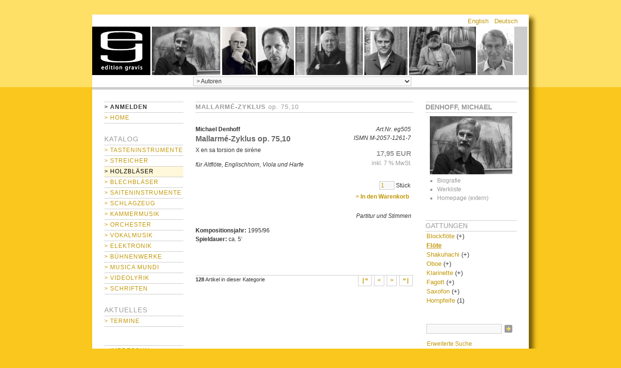

--- FILE ---
content_type: text/html; charset=iso-8859-1
request_url: https://www.editiongravis.de/verlag/product_info.php?info=p299_Mallarm--Zyklus.html
body_size: 8890
content:
<!DOCTYPE html>
<!--[if lt IE 7]>      <html dir="ltr" lang="de" class="no-js lt-ie9 lt-ie8 lt-ie7"> <![endif]-->
<!--[if IE 7]>         <html dir="ltr" lang="de" class="no-js lt-ie9 lt-ie8"> <![endif]-->
<!--[if IE 8]>         <html dir="ltr" lang="de" class="no-js lt-ie9"> <![endif]-->
<!--[if gt IE 8]><!--> <html dir="ltr" lang="de" class="no-js"> <!--<![endif]-->

<head>
<meta http-equiv="Content-Type" content="text/html; charset=iso-8859-1" />
<meta http-equiv="Content-Style-Type" content="text/css" />

<!--
	This OnlineStore is brought to you by XT-Commerce, Community made shopping
	XTC is a free open source e-Commerce System
	created by Mario Zanier & Guido Winger and licensed under GNU/GPL.
	Information and contribution at http://www.xt-commerce.com
-->
<meta name="generator" content="(c) by http://www.xt-commerce.com" />
<meta name="robots" content="index,nofollow" />
<meta name="language" content="de" />
<meta name="author" content="" />
<meta name="publisher" content="" />
<meta name="company" content="" />
<meta name="page-topic" content="shopping" />
<meta name="reply-to" content="" />
<meta name="distribution" content="global" />
<meta name="revisit-after" content="14" />
	
<meta name="description" content="" />
<meta name="keywords" content="" />
<title>Edition Gravis -  Mallarmé-Zyklus eg505</title>
	<base href="https://www.editiongravis.de/verlag/" />

<link type="text/css" rel="stylesheet" href="/min/?g=egstyle" />

<!--[if lte IE 7]>
<link href="templates/YAML-xtc-1.3.0/css/patches/patch_3col_fixed.css" rel="stylesheet" type="text/css" />
<![endif]-->



<script src="templates/YAML-xtc-1.3.0/js/modernizr-262.min.js"></script>


  <link rel="shortcut icon" href="/favicon.ico" />
</head>
<body>
<div id="page_margins">
	<div id="page">

    <div id="header">
  		<div id="topnav">
			   			 <a class="skip" href="#navigation" title="Direkt zur Navigation springen">Zur Navigation springen</a><span class="hideme">.</span>
  			 <a class="skip" href="#content" title="Direkt zum Inhalt springen">Zum Inhalt springen</a><span class="hideme">.</span>
			          <a href="/verlag/" id="home">home</a>
		<div id="headauthors">
		  <div id="authorsline">
		    			<a href="/verlag/authors.php?authors_id=3" title="Denhoff, Michael"><img src="images/head_images/manufacturers/denhoffb.jpg" style="float: left; margin-right: 3px;" /></a>
  		    			<a href="/verlag/authors.php?authors_id=28" title="Braunfels, Walter"><img src="images/head_images/manufacturers/WB 1948.jpg" style="float: left; margin-right: 3px;" /></a>
  		    			<a href="/verlag/authors.php?authors_id=30" title="Bröder, Alois"><img src="images/head_images/manufacturers/Portrait_s_w_web.jpg" style="float: left; margin-right: 3px;" /></a>
  		    			<a href="/verlag/authors.php?authors_id=53" title="Heider, Werner"><img src="images/head_images/manufacturers/HeiderW-sw.jpg" style="float: left; margin-right: 3px;" /></a>
  		    			<a href="/verlag/authors.php?authors_id=55" title="Hippe, Stefan"><img src="images/head_images/manufacturers/Stefan Hippe 2007_klein-sw.jpg" style="float: left; margin-right: 3px;" /></a>
  		    			<a href="/verlag/authors.php?authors_id=60" title="Jacob, Werner"><img src="images/head_images/manufacturers/JacobW_web.jpg" style="float: left; margin-right: 3px;" /></a>
  		    			<a href="/verlag/authors.php?authors_id=75" title="Lehmann, Hans Ulrich"><img src="images/head_images/manufacturers/portrait-sw.jpg" style="float: left; margin-right: 3px;" /></a>
  		      		    <div id="authorsend"></div>
		  </div>
		</div>
			 </div>

       <div id="ganzoben">
         
<div id="box_languages">
	<ul><li><a href="https://www.editiongravis.de/verlag/product_info.php/language/en/info/p299_Mallarm--Zyklus.html">English</a></li><li><a href="https://www.editiongravis.de/verlag/product_info.php/language/de/info/p299_Mallarm--Zyklus.html">Deutsch</a></li></ul>
</div>
       </div>

      
<div id="box_manufacturers">

   <form id="manufacturers" action="https://www.editiongravis.de/verlag/authors.php" method="get"><select name="authors_id" onchange="this.form.submit();" size="1" class="manuDropdown"><option value="" selected="selected">&gt;&nbsp;Autoren</option><option value="12">Adamis, Michael</option><option value="249">Adams, Elizbaeth</option><option value="13">Adler, Samuel</option><option value="177">Adler-McKean, Jack</option><option value="176">Ahmetjanova, Asia</option><option value="14">Allende-Blin, Juan</option><option value="15">Altnikol, Johann Christoph</option><option value="233">Amargianaki, Irini</option><option value="167">Asuroglu, Utku</option><option value="209">Aylward, James</option><option value="147">Bach, Johann Christoph Friedrich</option><option value="16">Bach, Johann Sebastian</option><option value="18">Becker, Günther</option><option value="186">Berg, Alban</option><option value="19">Besch, Otto</option><option value="20">Bialas, Günter</option><option value="206">Biller, Georg Christoph</option><option value="21">Binchois, Gilles</option><option value="137">Biró, Dániel Péter</option><option value="127">Blarr, Oskar Gottlieb</option><option value="23">Blume, Joachim</option><option value="24">Blumenthaler, Volker</option><option value="25">Brahms, Johannes</option><option value="26">Braun, Gerhard</option><option value="27">Braunfels, Michael</option><option value="28">Braunfels, Walter</option><option value="29">Bresgen, Cesar</option><option value="30">Bröder, Alois</option><option value="124">Buchholz, Thomas</option><option value="31">Busch, Adolf</option><option value="32">Buwen, Dieter</option><option value="1">Büsing, Otfried</option><option value="2">Callhoff, Herbert</option><option value="217">Cheng, Huihui</option><option value="7">Ching, Jeffrey</option><option value="191">Cho, Sunjoo</option><option value="148">Chopin, Frédéric</option><option value="33">Coerper, Hellmut</option><option value="223">Cooper, Ed</option><option value="183">Corcoran-Tadd, Athena</option><option value="225">Cox, Franklin</option><option value="173">Daske, Martin</option><option value="195">Daverson, Steven</option><option value="228">de Falla, Manuel</option><option value="226">Debussy, Claude</option><option value="34">Delás, José Luis de</option><option value="254">Denerin, Henrik</option><option value="3">Denhoff, Michael</option><option value="35">Ditters von Dittersdorf, Karl</option><option value="248">Dittrich, Paul-Heinz</option><option value="36">Dobrowolny, Miro</option><option value="37">Dombrowski, Hansmaria</option><option value="156">Dragi&#263;evi&#263;, Sascha Janko</option><option value="152">Dvo&#345;ák, Antonín</option><option value="38">Dünser, Richard</option><option value="39">Eckert, Gerald</option><option value="40">Ecklebe, Alexander</option><option value="219">Edgerton, Michael Edward</option><option value="178">Egan, Eric Skytterholm</option><option value="128">Eichmann, Dietrich</option><option value="151">Einbond, Aaron</option><option value="161">Erçetin, Turgut</option><option value="41">Erdmann, Dietrich</option><option value="241">Evanoff, Ray</option><option value="224">Finnissy, Michael</option><option value="42">Flammer, Ernst Helmuth</option><option value="221">Forbes, Gregor</option><option value="247">Fox, Christopher</option><option value="138">Franck, César</option><option value="251">Freidel, Volker</option><option value="44">Freymann, Walter</option><option value="180">Friel, Patrick</option><option value="45">Frischknecht, Hans Eugen</option><option value="46">Frömel, Engelbert</option><option value="43">Förster, Kaspar</option><option value="256">Gadenstätter, Clemens</option><option value="47">Gebel, Franz Xaver</option><option value="48">Giefer, Willy</option><option value="49">Gieseler, Walter</option><option value="250">Giger, Jannik</option><option value="165">Greenwald, Andrew</option><option value="227">Grieg, Edvard</option><option value="149">Günther, Sylvia</option><option value="214">Hadžajli&#263;, Hanan</option><option value="50">Halaczinsky, Rudolf</option><option value="220">Hansen, Jan</option><option value="202">Harðarson, Haukur þór</option><option value="123">Harer, Klaus</option><option value="246">Haubensak, Edu</option><option value="253">Hebel, Mara</option><option value="52">Hechtel, Herbert</option><option value="53">Heider, Werner</option><option value="54">Heusinger, Detlef</option><option value="55">Hippe, Stefan</option><option value="205">Hirschfeld, C. René</option><option value="174">Hoban, Wieland</option><option value="169">Hoyer, Ralf</option><option value="56">Humpert, Hans Ulrich</option><option value="57">Hupfer, Konrad</option><option value="162">Hyldgaard, Søren</option><option value="51">Hänsel, Peter</option><option value="58">Imbescheid, Albrecht</option><option value="130">Inamori, Yasutaki</option><option value="131">Ireland, Kristian</option><option value="59">Isaac, Heinrich</option><option value="60">Jacob, Werner</option><option value="229">Janá&#269;ek, Leoš</option><option value="61">Jensch, Lothar</option><option value="155">Johnson, Evan</option><option value="222">Kalantari, Daniel</option><option value="62">Kalitzke, Johannes</option><option value="63">Kang, Sukhi</option><option value="64">Karkoschka, Erhard</option><option value="65">Katzer, Georg</option><option value="188">Kerschbaumer, Hannes</option><option value="210">Kleinlosen, Adrian</option><option value="66">Knahl, Bernhard</option><option value="67">Knorr, Ernst-Lothar von</option><option value="172">Koch, Tobias</option><option value="244">Kolomiiets, Maxim</option><option value="194">Komponistenklasse Dresden</option><option value="68">Konrad, Bernd</option><option value="9">Kroupova, Olga</option><option value="69">Kröll, Georg</option><option value="71">Kupkovic, Ladislav</option><option value="199">Kuwabara, Yu</option><option value="70">Kühnl, Claus</option><option value="133">Kyriakakis, Giorgos</option><option value="122">König, Bernhard</option><option value="72">Laporte, André</option><option value="73">Lebic, Lojce</option><option value="74">Lechner, Konrad</option><option value="75">Lehmann, Hans Ulrich</option><option value="235">Leivadas, Petros</option><option value="76">Linke, Norbert</option><option value="77">Liszt, Franz</option><option value="78">Lohse, Horst</option><option value="215">Losert, Martin</option><option value="157">Lou, Michelle</option><option value="79">Ludewig, Wolfgang</option><option value="80">Machout, Guillaume de</option><option value="218">Mack, Dieter</option><option value="171">Maierhof, Michael</option><option value="240">Maronidis, Dimitris</option><option value="81">Maros, Miklós</option><option value="185">Marty, Sylvain</option><option value="216">Masing, Elo</option><option value="82">Maupoint, Andrés</option><option value="179">McBride, Nigel</option><option value="252">McCormack, Timothy</option><option value="83">Meder, Johann Valentin</option><option value="10">Meyers, Ari Benjamin</option><option value="201">Meßtorff, Jan</option><option value="85">Monteverdi, Claudio</option><option value="8">Moore, Christopher Trebue</option><option value="86">Moser, Roland</option><option value="158">Motschmann, Johannes</option><option value="126">Mouchagier, Spiros</option><option value="87">Mozart, Wolfgang Amadeus</option><option value="175">Muenz, Harald</option><option value="88">Müller, Karl-Josef</option><option value="197">Naderi, Mehran Sherkat</option><option value="89">Neugeboren, Heinrich</option><option value="90">Niehaus, Manfred</option><option value="153">Onishi, Yoshiaki</option><option value="236">Papageorgiou, Dimitri</option><option value="92">Paul, Berthold</option><option value="150">Pauset, Brice</option><option value="196">Petraškevi&#269;s, J&#257;nis</option><option value="154">Petrossian, Michel</option><option value="163">Phillips, Robert</option><option value="198">Pogoda, Ulrich</option><option value="136">Polzhofer, Kai Johannes</option><option value="91">Ponte, Nora Elsa</option><option value="243">Price, Florence</option><option value="4">Pröve, Bernfried</option><option value="166">Putignano, Biagio</option><option value="93">Quantz, Johann Joachim</option><option value="190">Quell, Michael</option><option value="230">Rachmaninow, Sergei</option><option value="94">Radauer, Irmfried</option><option value="170">Ravel, Maurice</option><option value="95">Redel, Martin Christoph</option><option value="96">Ridil, Christian</option><option value="242">Rojko, Uroš</option><option value="182">Ronneau, Jesse</option><option value="168">Rubbert, Rainer</option><option value="159">Ruttkamp, Timo</option><option value="238">Salaman, Charles</option><option value="97">Satie, Erik</option><option value="134">Scarlatti, Alessandro</option><option value="98">Scarlatti, Domenico</option><option value="99">Schilling, Hans Ludwig</option><option value="207">Schmidt, Thomas</option><option value="100">Schoendlinger, Anton</option><option value="101">Scholl, Michael Gregor</option><option value="102">Schubert, Franz</option><option value="103">Schubert, Heino</option><option value="145">Schumann, Robert</option><option value="245">Schumann, Robert</option><option value="129">Schurig, Wolfram</option><option value="104">Schuster, Hanns-Christoph</option><option value="257">Schönberg, Anrnold</option><option value="255">Seglias, Zesses</option><option value="135">Sellheim, Eckart</option><option value="187">Shinohara, Makoto</option><option value="146">Shpilman, Amir</option><option value="232">Skrjabin, Alexander</option><option value="239">Spiller, Manfred</option><option value="234">Stachon, Markus</option><option value="204">Stoll, Samuel</option><option value="164">Streich, Stefan</option><option value="5">Strongylis, Aristides</option><option value="193">Szathmáry, Zsigmond</option><option value="203">Szymanowski, Karol</option><option value="106">Tacuchian, Ricardo</option><option value="237">Takasugi, Steven Kazuo</option><option value="107">Tallis, Thomas</option><option value="143">Tan, Anthony</option><option value="160">Tchiba, Martin</option><option value="6">Terzakis, Dimitri</option><option value="109">Thomas, Stefan</option><option value="181">Tilling, Peter</option><option value="108">Titz, Anton</option><option value="211">Toovey, Andrew</option><option value="189">Trottmann, Lorenz</option><option value="110">Türk, Hans Peter</option><option value="192">Tzschoppe, Olaf</option><option value="184">Ulus, Hakan</option><option value="111">Uyttebrouck, Paul</option><option value="112">Veichtner, Franz Adam</option><option value="113">Vlachopoulos, Jannis</option><option value="208">Voigtländer, Lothar</option><option value="114">Volbach, Fritz</option><option value="144">Wagner, Richard</option><option value="140">Weber, Mathias</option><option value="115">Weismann, Julius</option><option value="116">Wendel, Eugen</option><option value="117">Wenzel, Eberhard</option><option value="132">Williamson, Gordon</option><option value="118">Winter, Peter von</option><option value="125">Zacher, Gerd</option><option value="213">Zafra, Jacques</option><option value="119">Zander, Heinz Joachim</option><option value="120">Zimmermann, Heinz Werner</option><option value="121">Zuckmantel, Diethelm</option><option value="200">Zwerger, Manuel</option></select></form>




</div>


      <div id="header_unten"></div>
    </div>

          <div  id="main">
      <div id="teaser" class="clearfix">
        <a href="https://www.editiongravis.de" class="headerNavigation">Startseite</a> &raquo; <a href="https://www.editiongravis.de/verlag/index.php" class="headerNavigation">Katalog</a> &raquo; <a href="https://www.editiongravis.de/verlag/index.php/cat/c8_Holzblaeser.html" class="headerNavigation">Holzbläser</a> &raquo; <a href="https://www.editiongravis.de/verlag/index.php/cat/c38_Floete.html" class="headerNavigation">Flöte</a> &raquo; <a href="https://www.editiongravis.de/verlag/index.php/cat/c110_Floete-und-andere-Instrumente.html" class="headerNavigation">Flöte und andere Instrumente</a> &raquo; <a href="https://www.editiongravis.de/verlag/product_info.php/info/p299_Mallarm--Zyklus.html" class="headerNavigation">eg505</a>
      </div>

                  <div id="col1">
        <div id="col1_content" class="clearfix">
          

<div class="boxInfoLS" id="box_nav">
	<div class="boxInfoBodyLS">

                 <div id="nav">
          <a id="navigation" name="navigation"></a>

          <div id="nav_main">
            <ul>

                  <li><a href="https://www.editiongravis.de/verlag/login.php"><span><strong style="color: #333;">&gt;&nbsp;Anmelden</strong></span></a></li>

  
              <li><a href="https://www.editiongravis.de/verlag/index.php" id="navhomelink"><span>&gt;&nbsp;Home</span></a></li>



    
    		    </ul>
          </div>
        </div>
        	</div>
</div>
          
<div class="catList" id="box_categories">
	<h4>Katalog</h4>
	<div class="catListBody">
		<ul><li id="tasteninstrumente"><a href="https://www.editiongravis.de/verlag/index.php/cat/c175_Tasteninstrumente.html">&gt;&nbsp;Tasteninstrumente</a></li><li id="streicher"><a href="https://www.editiongravis.de/verlag/index.php/cat/c7_Streicher.html">&gt;&nbsp;Streicher</a></li><li class="activeCat" id="holzblaeser"><a href="https://www.editiongravis.de/verlag/index.php/cat/c8_Holzblaeser.html">&gt;&nbsp;Holzbläser</a></li><li id="blechblaeser"><a href="https://www.editiongravis.de/verlag/index.php/cat/c9_Blechblaeser.html">&gt;&nbsp;Blechbläser</a></li><li id="saiteninstrumente"><a href="https://www.editiongravis.de/verlag/index.php/cat/c10_Saiteninstrumente.html">&gt;&nbsp;Saiteninstrumente</a></li><li id="schlagzeug"><a href="https://www.editiongravis.de/verlag/index.php/cat/c11_Schlagzeug.html">&gt;&nbsp;Schlagzeug</a></li><li id="kammermusik"><a href="https://www.editiongravis.de/verlag/index.php/cat/c1_Kammermusik.html">&gt;&nbsp;Kammermusik</a></li><li id="orchester"><a href="https://www.editiongravis.de/verlag/index.php/cat/c12_Orchester.html">&gt;&nbsp;Orchester</a></li><li id="vokalmusik"><a href="https://www.editiongravis.de/verlag/index.php/cat/c13_Vokalmusik.html">&gt;&nbsp;Vokalmusik</a></li><li id="elektronik"><a href="https://www.editiongravis.de/verlag/index.php/cat/c14_Elektronik.html">&gt;&nbsp;Elektronik</a></li><li id="buehnenwerke"><a href="https://www.editiongravis.de/verlag/index.php/cat/c2_Buehnenwerke.html">&gt;&nbsp;Bühnenwerke</a></li><li id="musicamundi"><a href="https://www.editiongravis.de/verlag/index.php/cat/c15_Musica-mundi.html">&gt;&nbsp;Musica mundi</a></li><li id="videolyrik"><a href="https://www.editiongravis.de/verlag/index.php/cat/c182_Videolyrik.html">&gt;&nbsp;Videolyrik</a></li><li id="schriften"><a href="https://www.editiongravis.de/verlag/index.php/cat/c189_Schriften.html">&gt;&nbsp;Schriften</a></li></ul>
	</div>
</div>
          
          
<div class="boxInfoLS" id="box_information">
	<h4>Aktuelles</h4>
	<div class="boxInfoBodyLS">
		<ul class="conandinfo"><li><a href="https://www.editiongravis.de/verlag/shop_content.php/coID/6/product/Termine">&gt;&nbsp;Termine</a></li></ul>
	</div>
</div>

          
<div class="boxInfoLS" id="box_content">
<br />
	<div class="boxInfoBodyLS">
		<ul class="conandinfo"><li><a href="https://www.editiongravis.de/verlag/shop_content.php/coID/4/content/Impressum">&gt;&nbsp;Impressum</a></li><li><a href="https://www.editiongravis.de/verlag/shop_content.php/coID/7/content/Kontakt">&gt;&nbsp;Kontakt</a></li><li><a href="https://www.editiongravis.de/verlag/shop_content.php/coID/3/content/AGB">&gt;&nbsp;AGB</a></li></ul>
	</div>
</div><br />

          
<div class="boxInfoLS" id="box_partner">
  <h4>Partner</h4>

  <div class="boxInfoBodyLS">


  <p class="small">Weitere zur AMA Gruppe gehörende Verlage, Editionen und Labels:</p><br />


  <p class="centerContent">
    <a href="http://www.ama-verlag.de/" rel="external_silent"><img src="/verlag/images/content/ama.gif" alt="AMA Verlag" class="imgCenter" /></a>
  </p><br /><br />

  <p class="centerContent">
    <a href="http://www.verlag-neue-musik.de/" rel="external_silent"><img src="/verlag/images/content/vnm.gif" alt="Verlag Neue Musik" class="imgCenter" /></a>
  </p><br /><br />

  <p class="centerContent">
    <a href="http://www.edition-margaux.de/" rel="external_silent"><img src="/verlag/images/content/em.gif" alt="Edition Margaux" class="imgCenter" /></a>
  </p><br /><br />

  <p class="centerContent">
    <a href="http://www.kreuzberg-records.de/" rel="external_silent"><img src="/verlag/images/content/kr.gif" alt="Kreuzberg Records" class="imgCenter" /></a>
  </p><br /><br />

  <p class="centerContent">
    <a href="http://www.kreuzberg-records.de/" rel="external_silent"><img src="/verlag/images/content/mara.gif" alt="MARA Records" class="imgCenter" /></a>
  </p>


  </div>
</div>
                            </div>
      </div>
      
			      <div id="col2">
        <div id="col2_content" class="clearfix">

      
          

<div class="boxInfoRS" id="box_manufacturers_info">
  <h4 style="font-weight: bold;">Denhoff, Michael</h4>
  <div class="boxInfoBodyRS">

				<p class="centerContent"><img src="images/manufacturers/denhoffb.jpg" alt="Denhoff, Michael" class="imgCenter" /></p>
				<ul class="allauthors">
      <li><a href="https://www.editiongravis.de/verlag/authors.php/authors_id/3">Biografie</a></li>
  		<li><a href="https://www.editiongravis.de/verlag/index.php/manu/m3_Denhoff--Michael.html">Werkliste</a></li>
            <li><a href="http://www.denhoff.de/" rel="external">Homepage (extern)</a></li>
      		</ul>

  </div>
</div>



          
<div class="boxInfoRS" id="box_subcategories">
	<h4>Gattungen</h4>
	<div class="boxInfoBodyRS">
		<ul class="gattung_1">
<li class="minus" id="blockfloete"><a href="https://www.editiongravis.de/verlag/index.php/cat/c84_Blockfloete.html" class="slideoutswitch" id="anchor_blockfloete">Blockflöte</a>&nbsp;(+)
<ul class="gattung_2" id="ul_blockfloete">
<li id="blockfloete_solo"><a href="https://www.editiongravis.de/verlag/index.php/cat/c102_Blockfloete-solo.html" id="anchor_blockfloete_solo">Blockflöte solo</a>&nbsp;(16)</li>
<li id="mehrere_blockfloeten"><a href="https://www.editiongravis.de/verlag/index.php/cat/c103_Mehrere-Blockfloeten.html" id="anchor_mehrere_blockfloeten">Mehrere Blockflöten</a>&nbsp;(10)</li>
<li id="blockfloete_und_klavier"><a href="https://www.editiongravis.de/verlag/index.php/cat/c104_Blockfloete-und-Klavier.html" id="anchor_blockfloete_und_klavier">Blockflöte und Klavier</a>&nbsp;(2)</li>
<li id="blockfloete_und_andere_instrumente"><a href="https://www.editiongravis.de/verlag/index.php/cat/c105_Blockfloete-und-andere-Instrumente.html" id="anchor_blockfloete_und_andere_instrumente">Blockflöte und andere Instrumente</a>&nbsp;(25)</li>
</ul>
</li>
<li class="activeCat" id="floete"><a href="https://www.editiongravis.de/verlag/index.php/cat/c38_Floete.html" class="slideoutswitch" id="anchor_floete">Flöte</a>
<ul class="gattung_2" id="ul_floete">
<li id="floete_solo"><a href="https://www.editiongravis.de/verlag/index.php/cat/c39_Floete-solo.html" id="anchor_floete_solo">Flöte solo</a>&nbsp;(31)</li>
<li id="mehrere_floeten"><a href="https://www.editiongravis.de/verlag/index.php/cat/c106_Mehrere-Floeten.html" id="anchor_mehrere_floeten">Mehrere Flöten</a>&nbsp;(16)</li>
<li id="floete_und_klavier"><a href="https://www.editiongravis.de/verlag/index.php/cat/c107_Floete-und-Klavier.html" id="anchor_floete_und_klavier">Flöte und Klavier</a>&nbsp;(18)</li>
<li id="floete_und_orgel"><a href="https://www.editiongravis.de/verlag/index.php/cat/c108_Floete-und-Orgel.html" id="anchor_floete_und_orgel">Flöte und Orgel</a>&nbsp;(2)</li>
<li id="floete_mit_elektronik"><a href="https://www.editiongravis.de/verlag/index.php/cat/c109_Floete-mit-Elektronik.html" id="anchor_floete_mit_elektronik">Flöte mit Elektronik</a>&nbsp;(6)</li>
<li class="activeCat" id="floete_und_andere_instrumente"><a href="https://www.editiongravis.de/verlag/index.php/cat/c110_Floete-und-andere-Instrumente.html" id="anchor_floete_und_andere_instrumente">Flöte und andere Instrumente</a>&nbsp;(128)</li>
</ul>
</li>
<li class="minus" id="shakuhachi"><a href="https://www.editiongravis.de/verlag/index.php/cat/c190_Shakuhachi.html" class="slideoutswitch" id="anchor_shakuhachi">Shakuhachi</a>&nbsp;(+)
<ul class="gattung_2" id="ul_shakuhachi">
<li id="shakuhachi_solo"><a href="https://www.editiongravis.de/verlag/index.php/cat/c191_Shakuhachi-solo.html" id="anchor_shakuhachi_solo">Shakuhachi solo</a>&nbsp;(2)</li>
<li id="mehrere_shakuhachis"><a href="https://www.editiongravis.de/verlag/index.php/cat/c192_Mehrere-Shakuhachis.html" id="anchor_mehrere_shakuhachis">Mehrere Shakuhachis</a>&nbsp;(1)</li>
<li id="shakuhachi_und_andere_instrumente"><a href="https://www.editiongravis.de/verlag/index.php/cat/c193_Shakuhachi-und-andere-Instrumente.html" id="anchor_shakuhachi_und_andere_instrumente">Shakuhachi und andere Instrumente</a>&nbsp;(2)</li>
</ul>
</li>
<li class="minus" id="oboe"><a href="https://www.editiongravis.de/verlag/index.php/cat/c85_Oboe.html" class="slideoutswitch" id="anchor_oboe">Oboe</a>&nbsp;(+)
<ul class="gattung_2" id="ul_oboe">
<li id="oboe_solo"><a href="https://www.editiongravis.de/verlag/index.php/cat/c111_Oboe-solo.html" id="anchor_oboe_solo">Oboe solo</a>&nbsp;(17)</li>
<li id="oboe_und_klavierorgel"><a href="https://www.editiongravis.de/verlag/index.php/cat/c112_Oboe-und-Klavier-Orgel.html" id="anchor_oboe_und_klavierorgel">Oboe und Klavier/Orgel</a>&nbsp;(12)</li>
<li id="oboe_und_andere_instrumente"><a href="https://www.editiongravis.de/verlag/index.php/cat/c181_Oboe-und-andere-Instrumente.html" id="anchor_oboe_und_andere_instrumente">Oboe und andere Instrumente</a>&nbsp;(29)</li>
</ul>
</li>
<li class="minus" id="klarinette"><a href="https://www.editiongravis.de/verlag/index.php/cat/c86_Klarinette.html" class="slideoutswitch" id="anchor_klarinette">Klarinette</a>&nbsp;(+)
<ul class="gattung_2" id="ul_klarinette">
<li id="klarinette_solo"><a href="https://www.editiongravis.de/verlag/index.php/cat/c113_Klarinette-solo.html" id="anchor_klarinette_solo">Klarinette solo</a>&nbsp;(33)</li>
<li id="mehrere_klarinetten"><a href="https://www.editiongravis.de/verlag/index.php/cat/c114_Mehrere-Klarinetten.html" id="anchor_mehrere_klarinetten">Mehrere Klarinetten</a>&nbsp;(15)</li>
<li id="klarinette_und_klavierorgel"><a href="https://www.editiongravis.de/verlag/index.php/cat/c115_Klarinette-und-Klavier-Orgel.html" id="anchor_klarinette_und_klavierorgel">Klarinette und Klavier/Orgel</a>&nbsp;(15)</li>
<li id="klarinette_mit_elektronik"><a href="https://www.editiongravis.de/verlag/index.php/cat/c116_Klarinette-mit-Elektronik.html" id="anchor_klarinette_mit_elektronik">Klarinette mit Elektronik</a>&nbsp;(10)</li>
<li id="klarinette_und_andere_instrumente"><a href="https://www.editiongravis.de/verlag/index.php/cat/c117_Klarinette-und-andere-Instrumente.html" id="anchor_klarinette_und_andere_instrumente">Klarinette und andere Instrumente</a>&nbsp;(130)</li>
</ul>
</li>
<li class="minus" id="fagott"><a href="https://www.editiongravis.de/verlag/index.php/cat/c87_Fagott.html" class="slideoutswitch" id="anchor_fagott">Fagott</a>&nbsp;(+)
<ul class="gattung_2" id="ul_fagott">
<li id="fagott_solo"><a href="https://www.editiongravis.de/verlag/index.php/cat/c118_Fagott-solo.html" id="anchor_fagott_solo">Fagott solo</a>&nbsp;(15)</li>
<li id="mehrere_fagotte"><a href="https://www.editiongravis.de/verlag/index.php/cat/c119_Mehrere-Fagotte.html" id="anchor_mehrere_fagotte">Mehrere Fagotte</a>&nbsp;(5)</li>
<li id="fagott_und_klavierorgel"><a href="https://www.editiongravis.de/verlag/index.php/cat/c120_Fagott-und-Klavier-Orgel.html" id="anchor_fagott_und_klavierorgel">Fagott und Klavier/Orgel</a>&nbsp;(8)</li>
<li id="fagott_und_andere_instrumente"><a href="https://www.editiongravis.de/verlag/index.php/cat/c196_Fagott-und-andere-Instrumente.html" id="anchor_fagott_und_andere_instrumente">Fagott und andere Instrumente</a>&nbsp;(4)</li>
</ul>
</li>
<li class="minus" id="saxofon"><a href="https://www.editiongravis.de/verlag/index.php/cat/c88_Saxofon.html" class="slideoutswitch" id="anchor_saxofon">Saxofon</a>&nbsp;(+)
<ul class="gattung_2" id="ul_saxofon">
<li id="saxofon_solo"><a href="https://www.editiongravis.de/verlag/index.php/cat/c121_Saxofon-solo.html" id="anchor_saxofon_solo">Saxofon solo</a>&nbsp;(22)</li>
<li id="mehrere_saxofone"><a href="https://www.editiongravis.de/verlag/index.php/cat/c122_Mehrere-Saxofone.html" id="anchor_mehrere_saxofone">Mehrere Saxofone</a>&nbsp;(43)</li>
<li id="saxofon_und_klavierorgel"><a href="https://www.editiongravis.de/verlag/index.php/cat/c123_Saxofon-und-Klavier-Orgel.html" id="anchor_saxofon_und_klavierorgel">Saxofon und Klavier/Orgel</a>&nbsp;(15)</li>
<li id="saxofon_und_andere_instrumente"><a href="https://www.editiongravis.de/verlag/index.php/cat/c124_Saxofon-und-andere-Instrumente.html" id="anchor_saxofon_und_andere_instrumente">Saxofon und andere Instrumente</a>&nbsp;(38)</li>
</ul>
</li>
<li id="hornpfeife"><a href="https://www.editiongravis.de/verlag/index.php/cat/c205_Hornpfeife.html" id="anchor_hornpfeife">Hornpfeife</a>&nbsp;(1)</li>
</ul>

	</div>
</div>


                    
          

          
<div class="boxInfoRS" id="box_searchBox">
<!--	<h4>Suche</h4><br /> -->
	<form id="quick_find" action="https://www.editiongravis.de/verlag/advanced_search_result.php" method="get">
	<input type="text" name="keywords" id="keywords" size="15" maxlength="30" style="float: left; width: 149px;" /> <input type="image" src="templates/YAML-xtc-1.3.0/buttons/german/button_quick_find.gif" alt="Suchen" title=" Suchen " />
	<p class="clearHere">&nbsp;<a href="https://www.editiongravis.de/verlag/advanced_search.php">Erweiterte Suche</a></p>
  </form>
</div>


                    
<!-- <div id="box_ccatalogue" class="catalogBox" style="background-color:transparent;padding-left:0;padding-right:0;">
  <a href="/verlag/media/content/edition-gravis_2025.pdf" rel="download" title="Druckkatalog" style="background:none;"><img src="/verlag/templates/YAML-xtc-1.3.0/img/ckatalog.2015.png" alt="Druckkatalog" /></a>
  <p><a href="/verlag/media/content/edition-gravis_2025.pdf" rel="download" title="Druckkatalog" class="nobr">&rarr; Download (PDF)</a><br />
  <a href="http://issuu.com/editiongravis/docs/eg_katalog_2015_web">&rarr;  Reader (issuu)</a></p>
</div> -->



<div class="boxInfoRS" id="box_ccatalogue">
  <h4 style="border-top:0;border-bottom:0;">Druckkatalog</h4>
  <div class="boxInfoBodyRS" style="background-color:#f5f5f5;padding-bottom:5px;">
    <a href="/verlag/media/content/edition-gravis_2025.pdf" rel="download" title="Druckkatalog"
      style="background:none;"><img src="/verlag/templates/YAML-xtc-1.3.0/img/katalog_20xx.jpg"
        alt="Druckkatalog" /></a>
    <div style="padding-left:20px;padding-right:5px">
      <a href="/verlag/media/content/edition-gravis_2025.pdf" rel="download" title="Druckkatalog" class="nobr"
        style="color:#000;"> Download (PDF)</a><br />
    </div>

  </div>
</div>

          

<div class="boxInfoRS" id="box_conditions">
	<h4>Information</h4>
	<div class="boxInfoBodyRS">
		<h5>Bezahlung</h5><p>
- Vorauszahlung<br />
- Bankeinzug<br />
- Kreditkarte (Visa, MasterCard)<br />
<strong>H&auml;ndler</strong> können zudem per Rechnung zahlen.</p>
		<h5>Versand</h5><p>Der Versand erfolgt innerhalb Deutschlands via GLS.<br />Ab einer Bestellsumme von <span style="white-space:nowrap;">30,&ndash; EUR</span> ist der Versand innerhalb Deutschlands für Privatpersonen kostenfrei.</p>

	</div>
</div>

          
<!--<div id="box_facebook" class="catalogBox">-->
  <!--<p><a href="//www.facebook.com/editiongravis" rel="download" title="Druckkatalog" style="background:none;"><img src="/verlag/templates/YAML-xtc-1.3.0/img/FB-f-Logo__white_29.png" alt="facebook" style="float:left;margin-right: 10px;" /></a>-->
    <!--<a href="//www.facebook.com/editiongravis" title="Druckkatalog">Edition Gravis auf Facebook</a></p>-->

<!--</div>-->


                
                              


        </div>
      </div>
      
      
			      <div
					id="col3"
		>
				  <div id="col3_content" class="clearfix">
                        <a id="content" name="content"></a>
            

<div class="contentContainer">
  <h2><span style="font-weight: bold;">Mallarmé-Zyklus</span> <span class="opus">op. 75,10</span></h2>

  <div class="contentInfo"><div class="productInfo1">
  <form id="cart_quantity" action="https://www.editiongravis.de/verlag/product_info.php/info/p299_Mallarm--Zyklus.html/action/add_product" method="post">

    <div class="halb1">
      <p class="composer"><strong>Michael Denhoff</strong></p>    	    	    	
			<h3 class="piecetitel">
        Mallarmé-Zyklus
         <span class="opus">op. 75,10</span>      </h3>

            <p>
      X en sa torsion de sirène            </p>
      
	  <p><em>für Altflöte, Englischhorn, Viola und Harfe</em></p>

    </div>

    <div class="halb2">
            <p class="numbers">
      <em>Art.Nr. eg505</em>             <br /><em>ISMN M-2057-1261-7</em>      </p>
            

             <p><strong class="preis" style="font-size: 127.27%"> 17,95 EUR</strong><br />
    	<span class="preis">inkl. 7 % MwSt.</span>    	    	<br />
    	    </p>
        
     <p class="addCart"><input type="text" name="products_qty" id="products_qty" value="1" size="3" style="width: 25px;" /> <input type="hidden" name="products_id" value="299" />Stück<br /><span class="submitbutton">&gt;&nbsp;In den Warenkorb</span>&nbsp;</p>
     
	<p><br /><em>Partitur und Stimmen</em></p>	


    </div>


    <br class="clearHere" />
	<p>
		<strong>Kompositionsjahr:</strong> 1995/96		<br /><strong>Spieldauer:</strong> ca. 5‘	</p>
    
    
  	
    
	

    <br class="clearHere" />
    

    

    
                    
        
      </form>
  </div></div>
</div>

<div class="productNavigator">

    <div class="alignright">
    <a href="https://www.editiongravis.de/verlag/product_info.php/info/p191_Minuties.html" class="pageResults">|<span class="doppelpfeil">&laquo;</span></a>    <a href="https://www.editiongravis.de/verlag/product_info.php/info/p298_Mallarm--Zyklus.html" class="pageResults">&lt;</a>    <a href="https://www.editiongravis.de/verlag/product_info.php/info/p376_Drittes-Blaeserquintett.html" class="pageResults">&gt;	</a>    <a href="https://www.editiongravis.de/verlag/product_info.php/info/p3063_Etch.html" class="pageResults"><span class="doppelpfeil">&raquo;</span>|</a>    </div>

    <strong>128</strong>&nbsp;Artikel in dieser Kategorie

</div>


          </div>
          				<div id="ie_clearing">&nbsp;</div>
      </div>
      

			    <div id="footer">

	      <p id="copyright">&copy; 2026 Edition Gravis Verlag GmbH</p>

	 		</div>
   		
    </div>
		
  </div>
</div>


<script type="text/javascript" src="/min/?g=egscript"></script>
<script type="text/javascript" src="/min/?f=verlag/templates/YAML-xtc-1.3.0/js/product_info.js"></script>

	<script type="text/javascript">
	var gaJsHost = (("https:" == document.location.protocol) ? "https://ssl." : "http://www.");
	document.write(unescape("%3Cscript src='" + gaJsHost + "google-analytics.com/ga.js' type='text/javascript'%3E%3C/script%3E"));
	</script>
	<script type="text/javascript">
	try {
	var pageTracker = _gat._getTracker("UA-12959730-3");
	pageTracker._trackPageview();
	} catch(err) {}</script>
<div class="copyright">eCommerce Engine &copy; 2006 <a href="http://www.xt-commerce.com" target="_blank">xt:Commerce Shopsoftware</a></div>
</body></html>